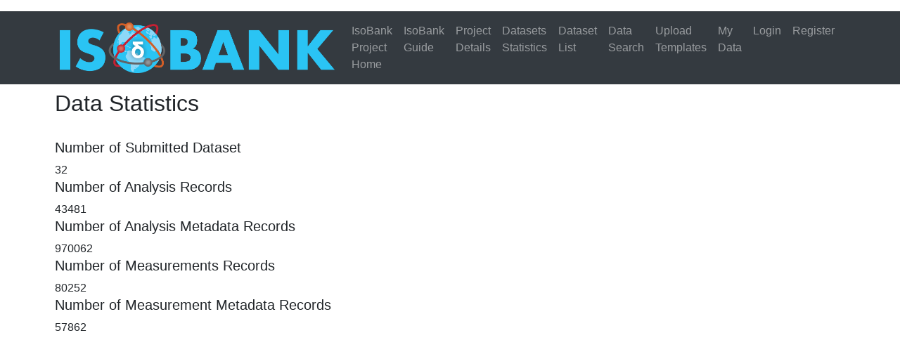

--- FILE ---
content_type: text/html; charset=utf-8
request_url: https://isobank.tacc.utexas.edu/analyses/statistics/
body_size: 1523
content:



<html lang="en">

<head>
    <!-- Global site tag (gtag.js) - Google Analytics -->

    <!-- Prod -->
    <!-- <script async src="https://www.googletagmanager.com/gtag/js?id=UA-176645587-1"></script> -->

    <!-- QA -->
    <script async src="https://www.googletagmanager.com/gtag/js?id=UA-176571546-1"></script>
    
    <script src="/static/vendor/jquery/jquery.min.js"></script>
    <script src="https://code.jquery.com/ui/1.12.1/jquery-ui.js"></script>

    <script>
        window.dataLayer = window.dataLayer || [];

        function gtag() {
            dataLayer.push(arguments);
        }

        gtag('js', new Date());

        //gtag('config', 'UA-176645587-1');
        gtag('config', 'UA-176571546-1');
    </script>

    <meta charset="utf-8">
    <meta name="viewport" content="width=device-width, initial-scale=1, shrink-to-fit=no">
    <meta name="description" content="">
    <meta name="author" content="TACC">

    <title> Isobank</title>

    <link rel="shortcut icon" href="/static/favicon.ico" type="image/x-icon">

    <!-- Bootstrap core CSS -->
    <link href="/static/vendor/bootstrap/css/bootstrap.min.css" rel="stylesheet">
    <!-- JQuery UI CSS -->
    <link rel="stylesheet" href="//code.jquery.com/ui/1.12.1/themes/base/jquery-ui.css">

    <!-- Font Awesome Icons -->
    <link rel="stylesheet" href="https://use.fontawesome.com/releases/v5.14.0/css/all.css">
    <!-- Custom styles for this template -->
    <link href="/static/css/modern-business.css" rel="stylesheet">

    <!-- Custom Styles Block for Extended Views -->
    
    <!--CMS Block -->
    


    <!-- Use this to extend CMS controlled Styles. -->
    
</head>

<!-- Derived from modern business full-width.html -->
<body>

<!-- Navigation -->
<nav class="navbar navbar-default"></nav> <!-- Dummy nav bar hack for fixed-top -->
<nav class="navbar navbar-expand-lg navbar-dark bg-dark navbar-fixed-top">
    <div class="container">
        <a class="navbar-brand" href="/">
            <img class="img-fluid" src="/static/iso-blue-horz.png"/>
        </a>
        <button class="navbar-toggler navbar-toggler-right" type="button" data-toggle="collapse"
                data-target="#navbarResponsive" aria-controls="navbarResponsive" aria-expanded="false"
                aria-label="Toggle navigation">
            <span class="navbar-toggler-icon"></span>
        </button>
        <div class="collapse navbar-collapse" id="navbarResponsive">
            <ul class="navbar-nav ml-auto">
                


<li class="child">
	<a class="base-link nav-link" href="/">IsoBank Project Home</a>
	
</li>

<li class="child">
	<a class="base-link nav-link" href="/isobank-guide/">IsoBank Guide</a>
	
</li>

<li class="child">
	<a class="base-link nav-link" href="/project-info/">Project Details</a>
	
</li>

                <li class="child"><a class="nav-link" href="/analyses/statistics">Datasets Statistics</a></li>

<li class="child"><a class="nav-link" href="/analyses/submitted_dataset_list">Dataset List</a></li>

<li class="child"><a class="nav-link" href="/search">Data Search</a></li>

<li class="child"><a class="nav-link " href="/upload_templates/upload_template">Upload Templates</a></li>

<!--<li class="child"><a class="nav-link " href="/analyses/register_lab">Register Lab</a></li>-->

<li class="child"><a class="nav-link " href="/analyses/my_data">My Data</a></li>
                
<!-- Authentication (Top Nav) -->

    <li  class="child">
        <a href="/accounts/login/" class="base-link nav-link default-transition">Login</a>
    </li>
    <li class="child">
        <a href="/accounts/register/" class="base-link nav-link default-transition">Register</a>
    </li>

            </ul>
        </div>
    </div>
</nav>

<div class="container">
    <div class="row">
        <div class="col p-2">
            

<h2>Data Statistics</h2>
<br/>
<h5>Number of Submitted Dataset</h5>
32
<br/>
<h5>Number of Analysis Records</h5>
43481
<br/>
<h5>Number of Analysis Metadata Records</h5>
970062
<br/>
<h5>Number of Measurements Records</h5>
80252
<br/>
<h5>Number of Measurement Metadata Records</h5>
57862
<br/>
<div>
	

        </div>
    </div>
</div>



<script src="/static/vendor/bootstrap/js/bootstrap.bundle.min.js"></script>



</body>

</html>
